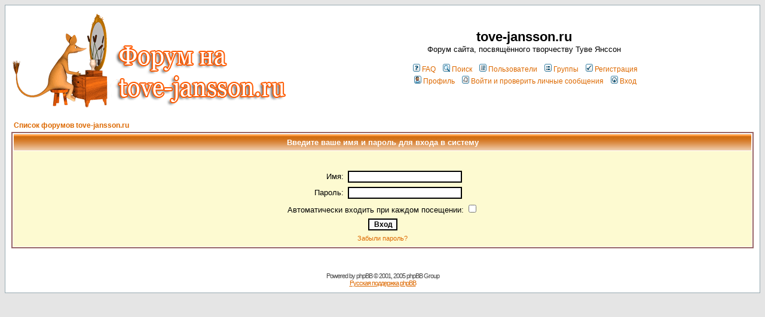

--- FILE ---
content_type: text/html
request_url: http://tove-jansson.ru/moominland/login.php?redirect=posting.php&mode=quote&p=4582
body_size: 14343
content:
<!DOCTYPE HTML PUBLIC "-//W3C//DTD HTML 4.01 Transitional//EN">
<html dir="ltr">
<head>
<meta http-equiv="Content-Type" content="text/html; charset=windows-1251">
<meta http-equiv="Content-Style-Type" content="text/css">

<link rel="top" href="./index.php" title="Список форумов tove-jansson.ru" />
<link rel="search" href="./search.php" title="Поиск" />
<link rel="help" href="./faq.php" title="FAQ" />
<link rel="author" href="./memberlist.php" title="Пользователи" />

<title>tove-jansson.ru :: Вход</title>
<!-- link rel="stylesheet" href="templates/subSilver/subSilver.css" type="text/css" -->
<style type="text/css">
<!--
/*
  The original subSilver Theme for phpBB version 2+
  Created by subBlue design
  http://www.subBlue.com

  NOTE: These CSS definitions are stored within the main page body so that you can use the phpBB2
  theme administration centre. When you have finalised your style you could cut the final CSS code
  and place it in an external file, deleting this section to save bandwidth.
*/

/* General page style. The scroll bar colours only visible in IE5.5+ */
body {
        background-color: #E5E5E5;
        scrollbar-face-color: #faf1b8;
        scrollbar-highlight-color: #FFFFFF;
        scrollbar-shadow-color: #faf1b8;
        scrollbar-3dlight-color: #e9d37a;
        scrollbar-arrow-color:  #dd6900;
        scrollbar-track-color: #fdfad1;
        scrollbar-darkshadow-color: #98AAB1;
}

/* General font families for common tags */
font,th,td,p { font-family: Verdana, Arial, Helvetica, sans-serif }
a:link,a:active,a:visited { color : #dd6900; }
a:hover                { text-decoration: underline; color : #045675; }
hr        { height: 0px; border: solid #e9d37a 0px; border-top-width: 1px;}

/* This is the border line & background colour round the entire page */
.bodyline        { background-color: #FFFFFF; border: 1px #98AAB1 solid; }

/* This is the outline round the main forum tables */
.forumline        { background-color: #FFFFFF; border: 2px #996666 solid; }

/* Main table cell colours and backgrounds */
td.row1        { background-color: #fdfad1; }
td.row2        { background-color: #faf1b8; }
td.row3        { background-color: #e9d37a; }

/*
  This is for the table cell above the Topics, Post & Last posts on the index.php page
  By default this is the fading out gradiated silver background.
  However, you could replace this with a bitmap specific for each forum
*/
td.rowpic {
                background-color: #FFFFFF;
                background-image: url(templates/subSilver/images/cellpic2.jpg);
                background-repeat: repeat-y;
}

/* Header cells - the blue and silver gradient backgrounds */
th        {
        color: #FFFFFF; font-size: 12px; font-weight : bold;
        background-color: #dd6900; height: 25px;
        background-image: url(templates/subSilver/images/cellpic3.gif);
}

td.cat,td.catHead,td.catSides,td.catLeft,td.catRight,td.catBottom {
                        background-image: url(templates/subSilver/images/cellpic1.gif);
                        background-color:#e9d37a; border: #FFFFFF; border-style: solid; height: 28px;
}

/*
  Setting additional nice inner borders for the main table cells.
  The names indicate which sides the border will be on.
  Don't worry if you don't understand this, just ignore it :-)
*/
td.cat,td.catHead,td.catBottom {
        height: 29px;
        border-width: 0px 0px 0px 0px;
}
th.thHead,th.thSides,th.thTop,th.thLeft,th.thRight,th.thBottom,th.thCornerL,th.thCornerR {
        font-weight: bold; border: #FFFFFF; border-style: solid; height: 28px;
}
td.row3Right,td.spaceRow {
        background-color: #e9d37a; border: #FFFFFF; border-style: solid;
}

th.thHead,td.catHead { font-size: 13px; border-width: 1px 1px 0px 1px; }
th.thSides,td.catSides,td.spaceRow         { border-width: 0px 1px 0px 1px; }
th.thRight,td.catRight,td.row3Right         { border-width: 0px 1px 0px 0px; }
th.thLeft,td.catLeft          { border-width: 0px 0px 0px 1px; }
th.thBottom,td.catBottom  { border-width: 0px 1px 1px 1px; }
th.thTop         { border-width: 1px 0px 0px 0px; }
th.thCornerL { border-width: 1px 0px 0px 1px; }
th.thCornerR { border-width: 1px 1px 0px 0px; }

/* The largest text used in the index page title and toptic title etc. */
.maintitle        {
        font-weight: bold; font-size: 22px; font-family: "Trebuchet MS",Verdana, Arial, Helvetica, sans-serif;
        text-decoration: none; line-height : 120%; color : #000000;
}

/* General text */
.gen { font-size : 13px; }
.genmed { font-size : 12px; }
.gensmall { font-size : 11px; }
.gen,.genmed,.gensmall { color : #000000; }
a.gen,a.genmed,a.gensmall { color: #dd6900; text-decoration: none; }
a.gen:hover,a.genmed:hover,a.gensmall:hover        { color: #045675; text-decoration: underline; }

/* The register, login, search etc links at the top of the page */
.mainmenu                { font-size : 12px; color : #000000 }
a.mainmenu                { text-decoration: none; color : #dd6900;  }
a.mainmenu:hover{ text-decoration: underline; color : #045675; }

/* Forum category titles */
.cattitle                { font-weight: bold; font-size: 13px ; letter-spacing: 1px; color : #dd6900}
a.cattitle                { text-decoration: none; color : #dd6900; }
a.cattitle:hover{ text-decoration: underline; }

/* Forum title: Text and link to the forums used in: index.php */
.forumlink                { font-weight: bold; font-size: 13px; color : #dd6900; }
a.forumlink         { text-decoration: none; color : #dd6900; }
a.forumlink:hover{ text-decoration: underline; color : #045675; }

/* Used for the navigation text, (Page 1,2,3 etc) and the navigation bar when in a forum */
.nav                        { font-weight: bold; font-size: 12px; color : #000000;}
a.nav                        { text-decoration: none; color : #dd6900; }
a.nav:hover                { text-decoration: underline; }

/* titles for the topics: could specify viewed link colour too */
.topictitle,h1,h2        { font-weight: bold; font-size: 12px; color : #000000; }
a.topictitle:link   { text-decoration: none; color : #dd6900; }
a.topictitle:visited { text-decoration: none; color : #5493B4; }
a.topictitle:hover        { text-decoration: underline; color : #045675; }

/* Name of poster in viewmsg.php and viewtopic.php and other places */
.name                        { font-size : 12px; color : #000000;}

/* Location, number of posts, post date etc */
.postdetails                { font-size : 11px; color : #000000; }

/* The content of the posts (body of text) */
.postbody { font-size : 13px; line-height: 18px}
a.postlink:link        { text-decoration: none; color : #dd6900 }
a.postlink:visited { text-decoration: none; color : #5493B4; }
a.postlink:hover { text-decoration: underline; color : #045675}

/* Quote & Code blocks */
.code {
        font-family: Courier, 'Courier New', sans-serif; font-size: 12px; color: #006600;
        background-color: #FAFAFA; border: #e9d37a; border-style: solid;
        border-left-width: 1px; border-top-width: 1px; border-right-width: 1px; border-bottom-width: 1px
}

.quote {
        font-family: Verdana, Arial, Helvetica, sans-serif; font-size: 12px; color: #444444; line-height: 125%;
        background-color: #FAFAFA; border: #e9d37a; border-style: solid;
        border-left-width: 1px; border-top-width: 1px; border-right-width: 1px; border-bottom-width: 1px
}

/* Copyright and bottom info */
.copyright                { font-size: 11px; font-family: Verdana, Arial, Helvetica, sans-serif; color: #444444; letter-spacing: -1px;}
a.copyright                { color: #444444; text-decoration: none;}
a.copyright:hover { color: #000000; text-decoration: underline;}

/* Form elements */
input,textarea, select {
        color : #000000;
        font: normal 12px Verdana, Arial, Helvetica, sans-serif;
        border-color : #000000;
}

/* The text input fields background colour */
input.post, textarea.post, select {
        background-color : #FFFFFF;
}

input { text-indent : 2px; }

/* The buttons used for bbCode styling in message post */
input.button {
        background-color : #fdfad1;
        color : #000000;
        font-size: 12px; font-family: Verdana, Arial, Helvetica, sans-serif;
}

/* The main submit button option */
input.mainoption {
        background-color : #FAFAFA;
        font-weight : bold;
}

/* None-bold submit button */
input.liteoption {
        background-color : #FAFAFA;
        font-weight : normal;
}

/* This is the line in the posting page which shows the rollover
  help line. This is actually a text box, but if set to be the same
  colour as the background no one will know ;)
*/
.helpline { background-color: #faf1b8; border-style: none; }

/* Import the fancy styles for IE only (NS4.x doesn't use the @import function) */
@import url("templates/subSilver/formIE.css");
-->
</style>
</head>
<body bgcolor="#E5E5E5" text="#000000" link="#dd6900" vlink="#5493B4">

<a name="top"></a>

<table width="100%" cellspacing="0" cellpadding="10" border="0" align="center">
        <tr>
                <td class="bodyline"><table width="100%" cellspacing="0" cellpadding="0" border="0">
                        <tr>
                                <td><a href="../"><img src="templates/subSilver/images/logo_phpBB.gif" border="0" alt="Список форумов tove-jansson.ru" vspace="1" /></a></td>
                                <td align="center" width="100%" valign="middle"><span class="maintitle">tove-jansson.ru</span><br /><span class="gen">Форум сайта, посвящённого творчеству Туве Янссон<br />&nbsp; </span>
                                <table cellspacing="0" cellpadding="2" border="0">
                                        <tr>
                                                <td align="center" valign="top" nowrap="nowrap"><span class="mainmenu">&nbsp;<a href="faq.php" class="mainmenu"><img src="templates/subSilver/images/icon_mini_faq.gif" width="12" height="13" border="0" alt="FAQ" hspace="3" />FAQ</a>&nbsp; &nbsp;<a href="search.php" class="mainmenu"><img src="templates/subSilver/images/icon_mini_search.gif" width="12" height="13" border="0" alt="Поиск" hspace="3" />Поиск</a>&nbsp; &nbsp;<a href="memberlist.php" class="mainmenu"><img src="templates/subSilver/images/icon_mini_members.gif" width="12" height="13" border="0" alt="Пользователи" hspace="3" />Пользователи</a>&nbsp; &nbsp;<a href="groupcp.php" class="mainmenu"><img src="templates/subSilver/images/icon_mini_groups.gif" width="12" height="13" border="0" alt="Группы" hspace="3" />Группы</a>&nbsp;
                                                &nbsp;<a href="profile.php?mode=register" class="mainmenu"><img src="templates/subSilver/images/icon_mini_register.gif" width="12" height="13" border="0" alt="Регистрация" hspace="3" />Регистрация</a>&nbsp;
                                                </span></td>
                                        </tr>
                                        <tr>
                                                <td height="25" align="center" valign="top" nowrap="nowrap"><span class="mainmenu">&nbsp;<a href="profile.php?mode=editprofile" class="mainmenu"><img src="templates/subSilver/images/icon_mini_profile.gif" width="12" height="13" border="0" alt="Профиль" hspace="3" />Профиль</a>&nbsp; &nbsp;<a href="privmsg.php?folder=inbox" class="mainmenu"><img src="templates/subSilver/images/icon_mini_message.gif" width="12" height="13" border="0" alt="Войти и проверить личные сообщения" hspace="3" />Войти и проверить личные сообщения</a>&nbsp; &nbsp;<a href="login.php" class="mainmenu"><img src="templates/subSilver/images/icon_mini_login.gif" width="12" height="13" border="0" alt="Вход" hspace="3" />Вход</a>&nbsp;</span></td>
                                        </tr>
                                </table></td>
                        </tr>
                </table>

                <br />

<form action="login.php" method="post" target="_top">

<table width="100%" cellspacing="2" cellpadding="2" border="0" align="center">
  <tr>
	<td align="left" class="nav"><a href="index.php" class="nav">Список форумов tove-jansson.ru</a></td>
  </tr>
</table>

<table width="100%" cellpadding="4" cellspacing="1" border="0" class="forumline" align="center">
  <tr>
	<th height="25" class="thHead" nowrap="nowrap">Введите ваше имя и пароль для входа в систему</th>
  </tr>
  <tr>
	<td class="row1"><table border="0" cellpadding="3" cellspacing="1" width="100%">
		  <tr>
			<td colspan="2" align="center">&nbsp;</td>
		  </tr>
		  <tr>
			<td width="45%" align="right"><span class="gen">Имя:</span></td>
			<td>
			  <input type="text" class="post" name="username" size="25" maxlength="40" value="" />
			</td>
		  </tr>
		  <tr>
			<td align="right"><span class="gen">Пароль:</span></td>
			<td>
			  <input type="password" class="post" name="password" size="25" maxlength="32" />
			</td>
		  </tr>
		  <tr align="center">
			<td colspan="2"><span class="gen">Автоматически входить при каждом посещении: <input type="checkbox" name="autologin" /></span></td>
		  </tr>
		  <tr align="center">
			<td colspan="2"><input type="hidden" name="redirect" value="posting.php?mode=quote&p=4582" /><input type="submit" name="login" class="mainoption" value="Вход" /></td>
		  </tr>
		  <tr align="center">
			<td colspan="2"><span class="gensmall"><a href="profile.php?mode=sendpassword" class="gensmall">Забыли пароль?</a></span></td>
		  </tr>
		</table></td>
  </tr>
</table>

</form>

<div align="center"><span class="copyright"><br /><br />
<!--
	We request you retain the full copyright notice below including the link to www.phpbb.com.
	This not only gives respect to the large amount of time given freely by the developers
	but also helps build interest, traffic and use of phpBB 2.0. If you cannot (for good
	reason) retain the full copyright we request you at least leave in place the
	Powered by phpBB line, with phpBB linked to www.phpbb.com. If you refuse
	to include even this then support on our forums may be affected.

	The phpBB Group : 2002
// -->
Powered by <noindex><a href="http://www.phpbb.com/" target="_phpbb" class="copyright">phpBB</a> © 2001, 2005 phpBB Group<br /><a href='http://www.phpbbguru.net/'>Русская поддержка phpBB</a></span></noindex>
</div>
		</td>
	</tr>
</table>

</body>
</html>

